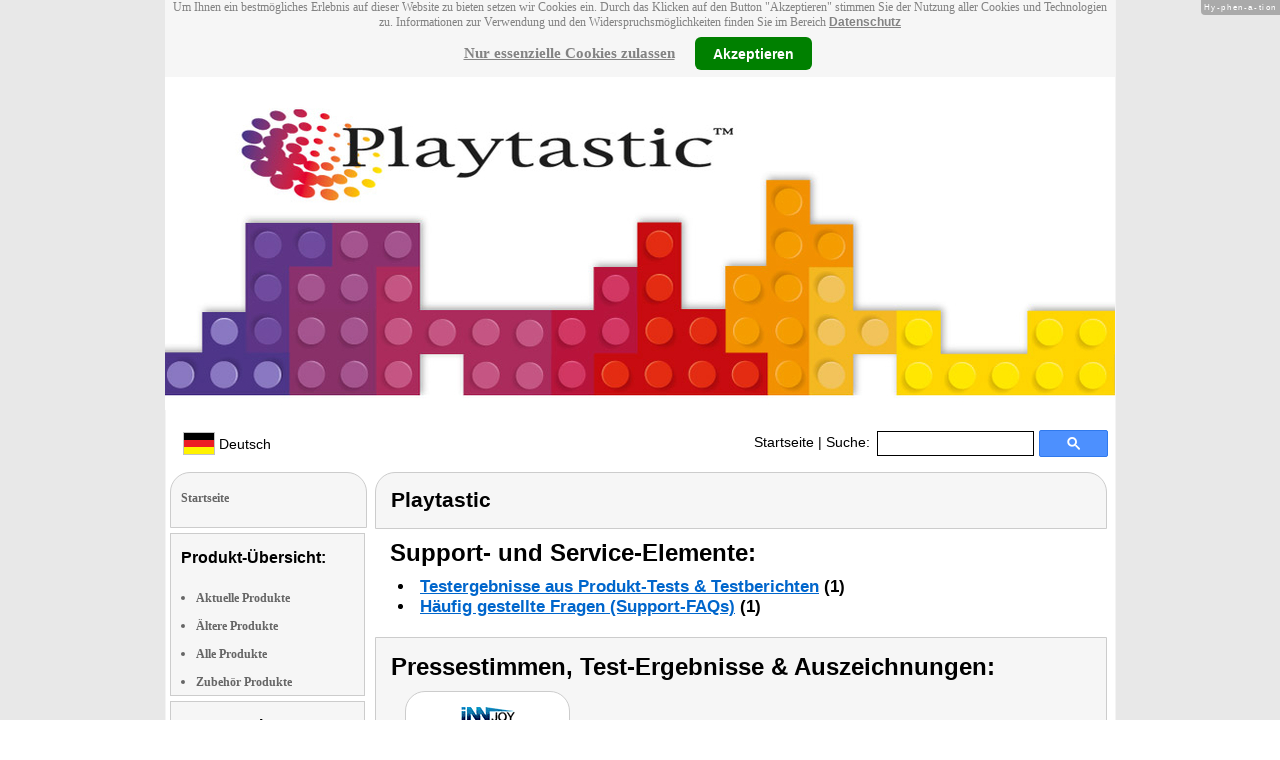

--- FILE ---
content_type: text/html
request_url: http://www.playtastic.com/Kinderfahrzeug-REF-11009-919.shtml
body_size: 9650
content:
<!DOCTYPE html
  PUBLIC "-//W3C//DTD XHTML 1.0 Strict//EN" "http://www.w3.org/TR/xhtml1/DTD/xhtml1-strict.dtd">
<html xmlns="http://www.w3.org/1999/xhtml" xmlns:ff="http://xml.pearl.de/microsites/functions" xml:lang="de" lang="de">
   <head xmlns="" data-brandId="51" data-brandName="Playtastic" data-lang="de">
      <meta http-equiv="Content-Type" content="text/html; charset=utf-8">
      <meta name="description" content="Hier finden Sie eine Gesamtübersicht aller Playtastic Produkte und deren Support-Bereich!">
      <title>Playtastic</title>
      <link rel="stylesheet" href="support.css">
      <link rel="stylesheet" href="forum.css"><script src="forum.js" type="text/javascript" charset="utf-8"></script><script type="text/javascript" src="jquery.min.js"></script><script type="text/javascript" src="jquery-ui-1.9.2.custom.min.js"></script><script type="text/javascript" src="factfindersearch.js"></script><link rel="stylesheet" href="jquery-ui.css" type="text/css">
      <link rel="stylesheet" href="jquery-ui-smoothness.min.css" type="text/css">
      <link rel="stylesheet" href="slider.css">
      <link rel="stylesheet" href="tiny_slider.css">
      <link rel="stylesheet" href="pearl-sprite-eco_19082015.css"><script src="jquery.tinycarousel.min.js" type="text/javascript" charset="utf-8"></script><script src="jquery.simplemodal.1.4.4.min.js" type="text/javascript" charset="utf-8"></script><script src="slider.js" type="text/javascript" charset="utf-8"></script><script src="Hyphenator.js" type="text/javascript" charset="utf-8"></script><script type="text/javascript">
                        $(document).ready(function(){
                            $('#slider2').tinycarousel({start: 1, controls: true});

                            var $status = 'hidden';

                            $("#impressum").click(function(){
                                if ($status == 'hidden') {
                                    $('#pearl_info').show();
                                    $status = 'shown';
                                } else {
                                    $('#pearl_info').hide();
                                    $status = 'hidden';
                                }
                            })

                            $(".google_form").submit(function(){
                                var $input = $(this).find("input[name=q]");

                                var str = $input.val();
                                var regexp = new RegExp("([a-zA-Z]+)-?(\\d+)-(\\d+)");
                                var matches = str.match(regexp);

                                if (matches != null) $input.val(matches[1] + "-" + matches[2]);
                            })
                        });

                        Hyphenator.config({
                            displaytogglebox : true,
                            minwordlength : 4
                        });
                        Hyphenator.run();
                    </script><script>
                var brandId = 'UA-40017160-1';
            </script><div id="modal-lang">
         <h3>Bitte wählen Sie eine Sprache und Region</h3><br><select id="select-lang">
            <option selected value="undefined">Sprache auswählen</option>
            <option value="de">Deutsch</option>
            <option value="de_AT">Österreich / Deutsch</option>
            <option value="de_CH">Schweiz / Deutsch</option>
            <option value="it_CH">Italiano / Svizzera</option>
            <option value="fr_CH">Français / Suisse</option>
            <option value="it">Italiano</option>
            <option value="fr">Français</option></select></div><script src="local.js"></script><script type="text/javascript">
                userNoticeCookie = readCookie("hideNoticeCookie1");
                if (userNoticeCookie == "1") {
                var _gaq = _gaq || [];
                _gaq.push(['_setAccount', 'UA-40017160-1']);
                _gaq.push (['_gat._anonymizeIp']);
                _gaq.push(['_trackPageview']);

                (function() {
                var ga = document.createElement('script'); ga.type = 'text/javascript'; ga.async = true;
                ga.src = ('https:' == document.location.protocol ? 'https://ssl' : 'http://www') + '.google-analytics.com/ga.js';
                var s = document.getElementsByTagName('script')[0]; s.parentNode.insertBefore(ga, s);
                })();
                }
            </script></head>
   <body>
      <div class="container">
         <div xmlns="" class="cookieNotice" style="height: 77px;">
            <div class="noticeInner" id="notice_id" data-lakes="tests"><span class="cookieNoticeText">Um Ihnen ein bestmögliches Erlebnis auf dieser Website zu bieten setzen wir Cookies
                  ein. Durch das Klicken auf den Button "Akzeptieren" stimmen Sie der Nutzung aller
                  Cookies und Technologien zu. 
                  Informationen zur Verwendung und den Widerspruchsmöglichkeiten finden Sie im Bereich
                  <a href="https://www.pearl.de/infos/datenschutz.htm#cookie_text_paragraphs_anchor"
                  target="_blank">Datenschutz</a></span><div><span onclick="onEssCookie();" class="cookieNoticeCloser_essential" style="text-decoration: underline; margin-right: 10px;">Nur essenzielle Cookies zulassen</span><span onclick="onAllCookie();" class="cookieNoticeCloser notice_details_button">Akzeptieren</span></div>
            </div>
         </div>
         <div xmlns="" class="pre-header" id="pre-header"><a href="index.html"><img class="logo" src="02_51.jpg" alt="Playtastic" width="100%"></a></div>
         <div xmlns="" class="header" id="header">
            <table>
               <tr>
                  <td width="65%" style="text-align:left;">
                     <div id="flag" class="flag" style="margin-left:11px;"><img class="logo" src="images/de.png"><p style="padding-top:4px;">
                           &nbsp;Deutsch<span style="margin-left:11px; font-size: 8pt;"> </span></p>
                     </div><script>
                            $("#flag").click(function() {
                                openLangModal();
                            });
                        </script></td>
                  <td width="60%" valign="top">
                     <div style="padding-top: 7px;"><a href="index.html">Startseite</a>
                        | Suche:
                        
                     </div>
                  </td>
                  <td width="30%" valign="top">
                     <FORM method="GET" action="https://www.google.com/search" target="_blank" class="google_form">
                        <table cellspacing="0" cellpadding="0" style="width: 100%; padding: 0px;">
                           <tbody>
                              <tr>
                                 <td style="padding:0 5px;"><input type="text" name="q" maxlength="255" autocomplete="off" class="search_input_box" style="height: 23px; width: 150px; padding-left: 5px;" title="Suchen" dir="ltr" spellcheck="false"></td>
                                 <td><input type="image" style="background-color: #4D90FE; background-image: -moz-linear-gradient(center top , #4D90FE, #4787ED); border: 1px solid #3079ED; border-radius: 2px 2px 2px 2px; color: #FFFFFF; font-family: inherit; font-size: 11px; font-weight: bold; height: 13px; margin-top: 3px; min-width: 13px; padding: 6px 27px; width: 13px; margin-left: 0 !important;" src="/images/search_box_icon.png" title="Suchen"></td>
                              </tr>
                           </tbody>
                        </table><input type="hidden" name="domains" value="http://www.playtastic.de/"><input type="hidden" name="ie" value="UTF-8"><input type="hidden" name="oe" value="UTF-8"><input type="hidden" name="sitesearch" value="http://www.playtastic.de/" checked=""></FORM>
                  </td>
               </tr>
            </table>
         </div>
         <div xmlns="" class="left_column" id="left-column">
            <div class="startseite radius1 border2">
               <ul class="menu-list"><br><a href="index.html">Startseite</a></ul>
            </div>
            <div class="lm_item">
               <h3>Produkt-Übersicht:</h3><br><ul>
                  <li><a href="Aktuelle-Playtastic-Produkte.html">Aktuelle Produkte</a></li>
                  <li><a href="Nicht-mehr-produzierte-Playtastic-Produkte.html">Ältere Produkte</a></li>
                  <li><a href="Gesamtubersicht-Playtastic-Produkte.html">Alle Produkte</a></li>
                  <li><a href="Zubehoer-Playtastic-Produkte.html">Zubehör Produkte</a></li>
               </ul>
            </div>
            <div class="lm_item">
               <h3>Support-Elemente:</h3><br><ul class="menu-list-margin">
                  <li style="line-height: 1.3; 1"><a href="Playtastic-Produkte-mit-Handbuch-PDF-Treiber-Software-Video-Anleitung-Download-Files.html">Handbuch-, Treiber-, Video-Downloads</a></li><br><li style="line-height: 1.3; 2"><a href="Playtastic-Produkte-mit-Hotline-FAQ-Support-Hilfe-Beitragen.html">Support-FAQs</a></li><br><li style="line-height: 1.3; 3"><a href="Playtastic-Produkte-mit-Kunden-Meinungen-Bewertungen-Rezensionen-Erfahrungsberichten.html">Erfahrungen, Beiträge</a></li><br><li style="line-height: 1.3; 4"><a href="/cgi-bin/list-messages.cgi">Diskussions-Forum</a></li><br><li style="line-height: 1.3; 5"><a href="Playtastic-Produkte-mit-Testergebnissen-aus-Produkt-Tests-Testberichten.html">Testergebnisse aus Tests &amp; Testberichten</a></li><br></ul>
            </div>
            <div class="lm_item">
               <h3>Produkt-Suche:</h3><br><FORM method="GET" action="https://www.google.com/search" target="_blank" class="google_form">
                  <table cellspacing="0" cellpadding="0" style="width: 100%; padding: 0px; margin-bottom: 5px; ">
                     <tbody>
                        <tr>
                           <td><input type="text" name="q" maxlength="255" autocomplete="off" class="search_input_box" style="height: 23px; width: 70px; padding-left: 5px;" title="Suchen" dir="ltr" spellcheck="false"></td>
                           <td><input type="image" style="background-color: #4D90FE; background-image: -moz-linear-gradient(center top , #4D90FE, #4787ED); border: 1px solid #3079ED; border-radius: 2px 2px 2px 2px; color: #FFFFFF; font-family: inherit; font-size: 11px; font-weight: bold; height: 13px; margin-top: 3px; min-width: 13px; padding: 6px 27px; width: 13px; margin-left: 0 !important;" src="/images/search_box_icon.png" title="Suchen"></td>
                        </tr>
                     </tbody>
                  </table><input type="hidden" name="domains" value="http://www.playtastic.de/"><input type="hidden" name="ie" value="UTF-8"><input type="hidden" name="oe" value="UTF-8"><input type="hidden" name="sitesearch" value="http://www.playtastic.de/" checked=""></FORM>
            </div>
            <div class="lm_item">
               <h3>Shopping:</h3><br><ul class="menu-list-margin">
                  <li style="line-height: 1.3; 6"><a href="https://www.pearl.de/mtrkw-4797-elektroautos-fuer-kinder-mit-fernsteuerung.shtml">Ferngesteuerte Autos</a></li><br><li style="line-height: 1.3; 7"><a href="https://www.pearl.de/mtrkw-2334-zauberkaesten.shtml">Zauberkasten</a></li><br><li style="line-height: 1.3; 7"><a href="https://www.pearl.de/mtrkw-12743-bausaetze-kugellabyrinthe.shtml">Bausatz Kugellabyrinth</a></li><br><li style="line-height: 1.3; 7"><a href="https://www.pearl.de/mtrkw-13409-ferngesteuerte-offrad-autos-mit-fernbedienung-und-gestensteuerung.shtml">Ferngesteuertes Offrad-Auto mit Fernbedienung und Gestensteuerung</a></li><br><li style="line-height: 1.3; 7"><a href="https://www.pearl.de/mtrkw-4497-autorennbahnen-im-koffer.shtml">Autorennbahn im Koffer</a></li><br><li style="line-height: 1.3; 7"><a href="https://www.pearl.de/mtrkw-8164-ferngesteuerte-stunt-autos.shtml">Ferngesteuertes Stunt-Auto</a></li><br><li style="line-height: 1.3; 7"><a href="https://www.pearl.de/mtrkw-7022-kindermotorraeder.shtml">Kindermotorrad</a></li><br><li style="line-height: 1.3; 7"><a href="https://www.pearl.de/mtrkw-11265-elektro-kinder-motorroller.shtml">Elektro-Kinder-Motorroller</a></li><br><li style="line-height: 1.3; 7"><a href="https://www.pearl.de/mtrkw-13029-ferngesteuerte-drift-und-rennautos.shtml">Ferngesteuertes Drift- und Rennauto</a></li><br><li style="line-height: 1.3; 7"><a href="https://www.pearl.de/mtrkw-11759-ferngesteuerte-spielzeug-dinosaurier.shtml">Ferngesteuerter Spielzeug-Dinosaurier</a></li><br><li style="line-height: 1.3; 7"><a href="https://www.pearl.de/mtrkw-13077-singende-sprechende-und-tanzende-kakteen.shtml">Singender, sprechender und tanzender Kaktus</a></li><br><li style="line-height: 1.3; 8"><a href="https://www.pearl.de/nc-4401-ferngesteuerte-autos-rc-boote-funk-autos-modellhubschrauber-funkgesteuerte-boote-rc-modelautos-spielzeug-rc-cars-rc-modelle.shtml">Kindermotorräder</a></li><br></ul>
            </div>
            <div class="lm_item">
               <ul class="menu-list"><br>Bleiben Sie mit uns im Kontakt und tragen Sie hier Ihre E-Mail-Adresse für unsere
                  HotPrice-Mail ein:
                  
               </ul>
               <form method="get" action="https://www.pearl.de/subscribe.jsps" charset="UTF-8">
                  <table cellspacing="7px" cellpadding="0" style="width: 100%; padding: 0 0px 0 0px; margin-bottom: 5px; ">
                     <tbody>
                        <tr>
                           <td><input type="text" maxlength="255" style="height: 25px; width: 95px; margin: 0;" name="email"></td>
                           <td><input type="image" style="margin: 4px 0 0 0; border: none; height: 29px" src="images/ok_button.png" title="Suchen"></td>
                        </tr>
                     </tbody>
                  </table>
               </form>
            </div>
            <div class="lm_item">
               <h3>Mehr Hersteller-Seiten:</h3><br><ul>
                  <li style="line-height: 1.3; 10"><a href="https://www.general-office.de/" style="font:12px verdana; !important"><b>General Office</b> Akten-Vernichter</a></li><br></ul>
               <ul>
                  <li style="line-height: 1.3; 10"><a href="https://www.mgt-technology.de/" style="font:12px verdana; !important"><b>MGT Mobile Games Technology</b> Spielkonsole retro</a></li><br></ul>
               <ul>
                  <li style="line-height: 1.3; 10"><a href="http://www.simulus.de/" style="font:12px verdana; !important"><b>Simulus</b> Drohnen</a></li><br></ul>
               <ul>
                  <li style="line-height: 1.3; 10"><a href="https://www.your-design.net/" style="font:12px verdana; !important"><b>Your Design</b> Bilder-Rahmen</a></li><br></ul>
               <ul>
                  <li style="line-height: 1.3; 10"><a href="https://www.infactory.me/" style="font:12px verdana; !important"><b>infactory</b> Funkthermometer</a></li><br></ul>
            </div>
            <div class="lm_item">
               <ul class="menu-list"><br><span class="impressumBigText"><b>Service- &amp; Support-Website der Marke Playtastic für die Vertriebsgebiete Deutschland, Österreich und Schweiz</b><br><br><div><u><b><a href="https://www.pearl.de/infos/datenschutz.htm" target="_blank" style="font-family: arial;font-size: 12pt; font-stretch: condensed;">Datenschutz</a></b></u></div>
                     <div id="impressum" style="cursor:pointer;"><u><b>Impressum</b></u></div></span><div id="pearl_info" style="display:none;"><span class="impressumBigText"><br><b>Verantwortlich für die Erstellung und Pflege dieser WebSite ist im Auftrag der Marke Playtastic die PEARL GmbH Deutschland</b><br></span><span class="impressumText"><br><br><span class="impressumMidText"><b>Service, Endkunden- & Großhandels-Vertrieb
                        in Deutschland:</b></span><br><br><b>PEARL GmbH</b><br>
                        PEARL-Straße 1-3
                        <br><b>D-79426 Buggingen / Germany</b><br>
                        <b>Tel.:</b> +49-(0)7631-360-200
                        <br><b>Fax:</b> +49-(0)7631-360-444
                        <br><b>Mail-Support:</b> service@pearl.de
                        <br><span class="impressumSmallText"><a href="http://www.pearl.de/infos/agb.htm" target="_blank">Allgemeinen
                        Gesch&auml;ftsbedingungen (AGB)</a></span>
                        <br><br>
                        <span class="impressumMidText"><b>Service, Endkunden- & Großhandels-Vertrieb in Österreich:</b></span><br><br><b>PEARL
                        GmbH</b><br>
                        Paketfach PEARL 10
                        <br><b>A-5005 Salzburg</b><br>
                        <b>Tel.:</b> +43 (0) 820–988-450 *
                        <br><b>Fax:</b> +43 (0) 800-234-618
                        <br><b>Mail-Support:</b> service@pearl.de
                        <br><span class="impressumSmallText"><a href="http://www.pearl.de/infos/agb.htm" target="_blank">Allgemeinen
                        Gesch&auml;ftsbedingungen (AGB)</a></span>
                        <br><br>
                        <span class="impressumMidText"><b>Service, Endkunden- & Großhandels-Vertrieb in Frankreich:</b></span><br><br>
                        <b>Pearl Diffusion</b><br>
                        B.P. 10168<br>
                        6 rue de la Scheer<br>
                        <b>F-67603 Selestat CEDEX</b><br>
                        <b>Tel:</b> +33 3 88 58 02 02<br>
                        <b>E-Mail:</b> cial@pearl.fr
                        <br><span class="impressumSmallText"><a href="https://www.pearl.fr/qui-sommes-nous/conditions-generales-vente"
                        target="_blank">Les Conditions G&#233;n&#233;rales de Vente</a></span>
                        <br><br>
                        <span class="impressumMidText"><b>Import & Großmengen-Vertrieb europaweit:</b></span><br><br><b>P.B.C.
                        GmbH</b><br>
                        PEARL-Straße 1
                        <br><b>D-79426 Buggingen / Germany</b><br>
                        <b>Tel.:</b> +49-(0)7631-360-900
                        <br><b>Fax:</b> +49-(0)7631-360-909
                        <br><b>Mail-Support:</b> pbc@pearl.de
                        <br>
                        <br>Alternative Streitbeilegung:
                        <br>zur Teilnahme an
                        <br>einem Streitbeilegungs-
                        <br>verfahren vor einer 
                        <br>Verbraucherschlichtungsstelle
                        <br>sind wir nicht verpflichtet
                        <br>und nicht bereit.
                        <br></span><br><span class="impressumSmallText">
                        * Telefongeb. Österreich: 20 Cent / Min. aus dem österr.
                        Festnetz, Preise aus Mobilfunknetzen ggfs. abweichend</span><br><span class="impressumSmallText"></span><br><br><span class="impressumSmallText"><b>Updated:</b> 23.01.2026 11:21</span></div>
               </ul><br></div>
         </div>
         <div class="main_column">
            <div class="subtitle radius1 border2 title2">
               <h2>Playtastic</h2>
            </div>
            <div class="prod_support">
               <h1>Support- und Service-Elemente:</h1>
               <ul>
                  <li><a href="#tests" rel="nofollow">Testergebnisse aus Produkt-Tests &amp; Testberichten</a>
                     (1)
                     
                  </li>
                  <li><a href="#faqs" rel="nofollow">Häufig gestellte Fragen (Support-FAQs)</a>
                     (1)
                     
                  </li>
               </ul>
            </div>
            <div itemscope="itemscope" itemtype="http://schema.org/Product">
               <div class="press_small radius2 border2"><a name="tests"></a><h1>Pressestimmen, Test-Ergebnisse &amp; Auszeichnungen:</h1>
                  <div id="wrapper" class="slider_small">
                     <div id="slider">
                        <div style="overflow: hidden;" class="scroll">
                           <div class="scrollContainer">
                              <div class="panel radius3 border2" id="panel_1">
                                 <div class="inside">
                                    <p class="center_text"><a href="https://inn-joy.de/" target="_blank"><img src="InnJoy_weis_8von10_Punkten_neutral_140x50.gif" alt=""></img></a></p>
                                    <p class="text" style="">Testergebnis: 8 von 10 Punkten<br>Fazit: "... Insgesamt macht der Offroad-Sportler
                                       sowohl den Kindern, als auch den Erwachsenen Spaß..."
                                    </p>
                                    <p style="text-align: center; margin-top: 8px;"><a href="https://inn-joy.de/" style="font: 12px arial; color: #000000; height: 15px; overflow: hidden; text-overflow: ellipsis;" target="_blank">inn-joy.de 04/14</a></p>
                                 </div>
                              </div>
                           </div>
                        </div>
                     </div>
                  </div>
               </div>
               <div id="slider2" class="radius3 border2"><a class="buttons prev" href="#">left</a><div class="viewport">
                     <ul class="overview"><script type="text/javascript">
                                                $(document).ready(function(){
                                                    try {
                                                    $('[class*=image-1]').click(function(e) {
                                                        e.preventDefault();
                                                        e.stopPropagation();
                                                        $('#popup-box-images-1').css("padding", 2);
                                                        $('#popup-box-images-1').dialog({width: 805});//, resizable: false});
                                                    });
                                                    $('html').click(function() {
                                                try {
                                                        $('#popup-box-images-1').dialog( "close" );
                                                } catch (e) {
                                                console.log(e)
                                                }
                                                    });
                                                    $('.close').click(function() {
                                                try {
                                                        $('#popup-box-images-1').dialog( "close" );
                                                } catch (e) {
                                                console.log(e)
                                                }
                                                    });
                                                } catch (e) {
                                                console.log(e)
                                                }
                                                });
                                            </script><div id="popup-box-images-1" title="Playtastic" style="display:none;">
                           <div style="text-align:left;"><img src="nx1100_1.jpg" alt="; Autorennbahnen im Koffer, Kindermotorräder "></img></div>
                        </div>
                        <li><img src="sm/nx1100_1.jpg" alt="; Autorennbahnen im Koffer, Kindermotorräder " height="150" class="image-1" itemprop="image" itemtype="http://schema.org/contentURL"></img></li><script type="text/javascript">
                                                $(document).ready(function(){
                                                    try {
                                                    $('[class*=image-2]').click(function(e) {
                                                        e.preventDefault();
                                                        e.stopPropagation();
                                                        $('#popup-box-images-2').css("padding", 2);
                                                        $('#popup-box-images-2').dialog({width: 805});//, resizable: false});
                                                    });
                                                    $('html').click(function() {
                                                try {
                                                        $('#popup-box-images-2').dialog( "close" );
                                                } catch (e) {
                                                console.log(e)
                                                }
                                                    });
                                                    $('.close').click(function() {
                                                try {
                                                        $('#popup-box-images-2').dialog( "close" );
                                                } catch (e) {
                                                console.log(e)
                                                }
                                                    });
                                                } catch (e) {
                                                console.log(e)
                                                }
                                                });
                                            </script><div id="popup-box-images-2" title="Playtastic" style="display:none;">
                           <div style="text-align:left;"><img src="nx1100_3.jpg" alt="; Autorennbahnen im Koffer, Kindermotorräder "></img></div>
                        </div>
                        <li><img src="sm/nx1100_3.jpg" alt="; Autorennbahnen im Koffer, Kindermotorräder " height="150" class="image-2" itemprop="image" itemtype="http://schema.org/contentURL"></img></li><script type="text/javascript">
                                                $(document).ready(function(){
                                                    try {
                                                    $('[class*=image-3]').click(function(e) {
                                                        e.preventDefault();
                                                        e.stopPropagation();
                                                        $('#popup-box-images-3').css("padding", 2);
                                                        $('#popup-box-images-3').dialog({width: 805});//, resizable: false});
                                                    });
                                                    $('html').click(function() {
                                                try {
                                                        $('#popup-box-images-3').dialog( "close" );
                                                } catch (e) {
                                                console.log(e)
                                                }
                                                    });
                                                    $('.close').click(function() {
                                                try {
                                                        $('#popup-box-images-3').dialog( "close" );
                                                } catch (e) {
                                                console.log(e)
                                                }
                                                    });
                                                } catch (e) {
                                                console.log(e)
                                                }
                                                });
                                            </script><div id="popup-box-images-3" title="Playtastic" style="display:none;">
                           <div style="text-align:left;"><img src="nx1100_2.jpg" alt="; Autorennbahnen im Koffer, Kindermotorräder "></img></div>
                        </div>
                        <li><img src="sm/nx1100_2.jpg" alt="; Autorennbahnen im Koffer, Kindermotorräder " height="150" class="image-3" itemprop="image" itemtype="http://schema.org/contentURL"></img></li><script type="text/javascript">
                                                $(document).ready(function(){
                                                    try {
                                                    $('[class*=image-4]').click(function(e) {
                                                        e.preventDefault();
                                                        e.stopPropagation();
                                                        $('#popup-box-images-4').css("padding", 2);
                                                        $('#popup-box-images-4').dialog({width: 805});//, resizable: false});
                                                    });
                                                    $('html').click(function() {
                                                try {
                                                        $('#popup-box-images-4').dialog( "close" );
                                                } catch (e) {
                                                console.log(e)
                                                }
                                                    });
                                                    $('.close').click(function() {
                                                try {
                                                        $('#popup-box-images-4').dialog( "close" );
                                                } catch (e) {
                                                console.log(e)
                                                }
                                                    });
                                                } catch (e) {
                                                console.log(e)
                                                }
                                                });
                                            </script><div id="popup-box-images-4" title="Playtastic" style="display:none;">
                           <div style="text-align:left;"><img src="nx1100_4.jpg" alt="; Autorennbahnen im Koffer, Kindermotorräder "></img></div>
                        </div>
                        <li><img src="sm/nx1100_4.jpg" alt="; Autorennbahnen im Koffer, Kindermotorräder " height="150" class="image-4" itemprop="image" itemtype="http://schema.org/contentURL"></img></li><script type="text/javascript">
                                                $(document).ready(function(){
                                                    try {
                                                    $('[class*=image-5]').click(function(e) {
                                                        e.preventDefault();
                                                        e.stopPropagation();
                                                        $('#popup-box-images-5').css("padding", 2);
                                                        $('#popup-box-images-5').dialog({width: 805});//, resizable: false});
                                                    });
                                                    $('html').click(function() {
                                                try {
                                                        $('#popup-box-images-5').dialog( "close" );
                                                } catch (e) {
                                                console.log(e)
                                                }
                                                    });
                                                    $('.close').click(function() {
                                                try {
                                                        $('#popup-box-images-5').dialog( "close" );
                                                } catch (e) {
                                                console.log(e)
                                                }
                                                    });
                                                } catch (e) {
                                                console.log(e)
                                                }
                                                });
                                            </script><div id="popup-box-images-5" title="Playtastic" style="display:none;">
                           <div style="text-align:left;"><img src="nx1100_5.jpg" alt="; Autorennbahnen im Koffer, Kindermotorräder "></img></div>
                        </div>
                        <li><img src="sm/nx1100_5.jpg" alt="; Autorennbahnen im Koffer, Kindermotorräder " height="150" class="image-5" itemprop="image" itemtype="http://schema.org/contentURL"></img></li>
                        <li><img src="sm/nx1100_2_2.jpg" alt="; Autorennbahnen im Koffer, Kindermotorräder " height="150" class="image-6" itemprop="image" itemtype="http://schema.org/contentURL"></img></li>
                        <li><img src="sm/nx1100_2_3.jpg" alt="; Autorennbahnen im Koffer, Kindermotorräder " height="150" class="image-7" itemprop="image" itemtype="http://schema.org/contentURL"></img></li>
                        <li><img src="sm/nx1100_2_4.jpg" alt="; Autorennbahnen im Koffer, Kindermotorräder " height="150" class="image-8" itemprop="image" itemtype="http://schema.org/contentURL"></img></li>
                        <li><img src="sm/nx1100_2_5.jpg" alt="; Autorennbahnen im Koffer, Kindermotorräder " height="150" class="image-9" itemprop="image" itemtype="http://schema.org/contentURL"></img></li>
                     </ul>
                  </div><a class="buttons next" href="#">right</a></div>
               <div class="product_info">
                  <div class="product_text">
                     <div class="product_block"></div>
                     <h1>REF-11009-919&nbsp;
                        
                        <meta itemprop="sku" content="REF-11009"></meta>
                        <meta itemprop="manufacturer" content="Playtastic"></meta><span itemprop="name">Playtastic</span></h1>
                     <div itemprop="description">
                        <h2><b>Selbstfahrendes Kinder- fahrzeug</b> mit Elektroantrieb. Gaspedal, vor/ zurück,
                           Scheinwerfer... Mit <b>Fern- steuerung zum Eingreifen.</b>
                        </h2><span class="description">Vorwärts um die Kurve, <b>rückwärts einparken:</b> Für Ihren Kleinen wird <b>jede
                           Fahrt ein Erlebnis,</b> jedes Hindernis zum Abenteuer. Damit <b>kleine Rennfahrer</b>
                           die Piste nicht verlassen, helfen Sie per Fernsteuerung nach!<br>
                           <br>
                           Cool: Der kleine Sportwagen besitzt sogar <b>funktionierende Frontscheinwerfer!</b>
                           Ein tolles Extra, gerade wenn die Tage kürzer werden. <br>
                           <br>
                           <b>Unterwegs im Mini-Auto</b> darf Unterhaltung nicht fehlen. Was für Erwachsene das
                           <b>Autoradio,</b> ist hier im Lenkrad verbaut: Für <b>anspruchsvolle Unterhaltung
                           mit Kindermusik</b> oder Hörspielen schließen Sie einfach einen MP3-Player an! Ein
                           tolles Kinder-Auto <b>mit vielen wundervollen Extras!</b> <br>
                           <ul>
                           <li><b>Selbstfahrendes Kinderfahrzeug mit Elektroantrieb</b> </li>
                           <li><b>Sicher dank Fernsteuerung </b>zum Lernen, Helfen und Stoppen</li>
                           <li>Gaspedal, Vorwärts- und Rückwärtsgang per Kippschalter</li>
                           <li><b>Frontscheinwerfer leuchten,</b> sobald Ihr Kind Gas gibt</li>
                           <li>Integrierter <b>Sicherheitsgurt</b> </li>
                           <li><b>3,5-mm-Klinke-Kabel</b> für Musikwiedergabe, z.B. von Ihrem MP3-Player</li>
                           <li><b>Maximale Traglast:</b> 30 kg</li>
                           <li>Höchstgeschwindigkeit: <b>2,7 km/h</b> </li>
                           <li>Fahrzeit je Akkuladung (4500 mAh): 1 bis 2 Stunden (Ladezeit: 9-10 Stunden)</li>
                           <li>Fernsteuerung benötigt 1x 9-V-Block (bitte separat bestellen)</li>
                           <li><b>Maße:</b> 112,5 x 66,6 x 52,2 cm</li>
                           <li><b>Leergewicht </b>(inkl. Akku): ca. 11 kg</li>
                           <li>Kinderfahrzeug inklusive 3,5-mm-Klinke-Kabel, Akku, Fernsteuerung, Ladekabel und
                           deutscher Anleitung</ul></li>
                           </span></div><span class="description"></span><div class="hr"><img alt="transparent_pixel" src="images/transparent_pixel.gif"></img></div>
                     <div id="buy-link">
                        <p>Vom Lieferanten empf. VK:
                           <strong>€ 249,95</strong></p>
                        <p><script type="text/javascript">
                                            $(document).ready(function(){
                                                if(window.location.hash === "#popup-eco-image") {
                                                    $('#popup-box-image').css("padding", 2);
                                                    $('#popup-box-image').dialog({width: 805});//, resizable: false});
                                                }
                                                $('[class*=sprite-eco-source]').click(function(e) {
                                                    e.preventDefault();
                                                    e.stopPropagation();
                                                    $('#popup-box-image').css("padding", 2);
                                                    $('#popup-box-image').dialog({width: 805});//, resizable: false});
                                                });
                                                $('html').click(function() {
                                                    try {
                                                        $('#popup-box-image').dialog( "close" );
                                                    } catch (e) {
                                                        console.log(e)
                                                    }
                                                });
                                                $('.close').click(function() {
                                                    try {
                                                        $('#popup-box-image').dialog( "close" );
                                                    } catch (e) {
                                                        console.log(e)
                                                    }
                                                });
                                            });
                                        </script><span class="sprite-eco-source pearl-eco-sprite-big_"></span><script type="text/javascript">
                                            $(document).ready(function(){
                                                $('[class*=popup-link-1]').click(function(e) {
                                                    e.preventDefault();
                                                    e.stopPropagation();
                                                    $('#popup-box-1').css("padding", 2);
                                                    $('#popup-box-1').dialog({width: 454});//, resizable: false});
                                                });
                                                $('html').click(function() {
                                                    try {
                                                    $('#popup-box-1').dialog( "close" );
                                                    } catch (e) {
                                                        console.log(e)
                                                    }
                                                });
                                                $('.close').click(function() {
                                                    try {
                                                        $('#popup-box-1').dialog( "close" );
                                                    } catch (e) {
                                                        console.log(e)
                                                    }
                                                });
                                            });
                                        </script></p>
                        <div id="popup-box-1" title="Produktdatenblatt:" style="display:none;">
                           <div style="text-align:left;">
                              <table style="width: 100%;">
                                 <tr bgcolor="#cccccc">
                                    <td colspan="2"><b>REF-11009-919 - Playtastic</b></td>
                                 </tr>
                              </table>
                           </div>
                        </div>
                        <div itemprop="offers" itemscope="itemscope" itemtype="http://schema.org/Offer">
                           <meta itemprop="price" content="170.91" date-test="1"></meta>
                           <meta itemprop="priceCurrency" content="EUR"></meta>
                           <meta itemprop="seller" content="pearl.de"></meta>
                           <p><strong>Bezugsquelle</strong> <strong>Deutschland</strong>: Artikel ausgelaufen. Ähnliche, neue Artikel finden Sie hier: <a href="https://www.pearl.de/mtrkw-4797-elektroautos-fuer-kinder-mit-fernsteuerung.shtml">Elektroautos für Kinder</a><link itemprop="availability" href="http://schema.org/OutOfStock"></link>
                           </p>
                        </div>
                        <p style="font: 12px verdana;"><strong></strong></p>
                        <div class="ppe-big">
                           <p></p>
                        </div>
                     </div>
                     <div id="product-accessories">
                        <div class="subheader">
                           <h2>Zubehör / häufig mitgekauft:</h2>
                        </div>
                        <ul>
                           <li>20er-Set Super-Alkaline-Batterien Typ AA / Mignon, 1,5 V •
                              <strong>Bezugsquelle</strong>:
                              <strong><a href="https://www.pearl.de/a-PX1569-1410.shtml">PEARL € 6,99*</a></strong></li>
                        </ul>
                     </div>
                     <div class="subtitle_cloud radius3 border2 words" data-test2="2">
                        <div>
                           <h2>Themen-Wolke rund um Elektroauto für Kinder mit Fernsteuerung</h2>
                        </div>
                        <div><a href="elektroauto-fuer-kinder-mit-fernsteuerung-mtrkw-4797.html"><span class="tag-0">Kinderautos</span></a> • <a href="elektroauto-fuer-kinder-mit-fernsteuerung-mtrkw-4797.html"><span class="tag-0">RC-Kinderautos</span></a> • <a href="elektroauto-fuer-kinder-mit-fernsteuerung-mtrkw-4797.html"><span class="tag-0">Kinder-Elektroautos Akkus</span></a> • <a href="holz-domino-rallye-mtrkw-6215.html"><span class="tag-6">Holz Domino Rallye</span></a> • <a href="elektroauto-fuer-kinder-mit-fernsteuerung-mtrkw-4797.html"><span class="tag-0">Kinderfahrzeuge Elektro</span></a> • <a href="elektroauto-fuer-kinder-mit-fernsteuerung-mtrkw-4797.html"><span class="tag-0">Kinderelektrofahrzeuge</span></a> • <a href="elektroauto-fuer-kinder-mit-fernsteuerung-mtrkw-4797.html"><span class="tag-0">Kinder-Fahrzeuge</span></a> • <a href="elektroauto-fuer-kinder-mit-fernsteuerung-mtrkw-4797.html"><span class="tag-0">Kinder-Elektro-Fahrzeuge</span></a> • <a href="elektroauto-fuer-kinder-mit-fernsteuerung-mtrkw-4797.html"><span class="tag-0">Elektromobile</span></a> • <a href="bausatz-kugellabyrinth-mtrkw-12743.html"><span class="tag-5">Bausätze Kugellabyrinthe</span></a> • <a href="elektroauto-fuer-kinder-mit-fernsteuerung-mtrkw-4797.html"><span class="tag-0">Spielzeug-Autos</span></a> • <a href="zauberkasten-mtrkw-2334.html"><span class="tag-5">Zauberkästen</span></a> • <a href="domino-spielzeug-zug-mtrkw-12262.html"><span class="tag-1">Domino-Spielzeug-Züge</span></a> • <a href="holz-kugelbahn-bausatz-mtrkw-5254.html"><span class="tag-3">Holz Kugelbahn-Bäusatze</span></a> • <a href="elektroauto-fuer-kinder-mit-fernsteuerung-mtrkw-4797.html"><span class="tag-0">Elektro-Spielautos</span></a> • <a href="autorennbahn-im-koffer-mtrkw-4497.html"><span class="tag-9">Autorennbahnen im Koffer</span></a> • <a href="elektroauto-fuer-kinder-mit-fernsteuerung-mtrkw-4797.html"><span class="tag-0">Kinderautos Elektro mit Fernbedienungen</span></a> • <a href="elektroauto-fuer-kinder-mit-fernsteuerung-mtrkw-4797.html"><span class="tag-0">Elektroautos für Kinder</span></a> • <a href="kindermotorrad-mtrkw-7022.html"><span class="tag-9">Kindermotorräder</span></a> • <a href="ferngesteuerter-dinosaurier-fisch-mtrkw-12338.html"><span class="tag-1">Ferngesteuerte Dinosaurier-Fische</span></a> • <a href="elektroauto-fuer-kinder-mit-fernsteuerung-mtrkw-4797.html"><span class="tag-0">Elektrofahrzeuge Kinder mit Fernbedienungen</span></a> • <a href="elektroauto-fuer-kinder-mit-fernsteuerung-mtrkw-4797.html"><span class="tag-0">Kinderelektroautos</span></a> • <a href="elektroauto-fuer-kinder-mit-fernsteuerung-mtrkw-4797.html"><span class="tag-0">Ferngesteuerte Elektroautos</span></a> • <a href="elektroauto-fuer-kinder-mit-fernsteuerung-mtrkw-4797.html"><span class="tag-0">Kinderfahrzeuge</span></a> • <a href="ferngesteuerter-spielzeug-dinosaurier-mtrkw-11759.html"><span class="tag-6">Ferngesteuerte Spielzeug-Dinosaurier</span></a> • <a href="meine-erste-uhr-kinderbausatz-mtrkw-6345.html"><span class="tag-0">Meine erste Uhr Kinderbausätze</span></a> • <a href="elektroauto-fuer-kinder-mit-fernsteuerung-mtrkw-4797.html"><span class="tag-0">Kinder-Cabrios für Selbstfahrer und Fernsteuerungen Geschenkidee  außen draußen Accus
                                 Kinderwagen</span></a> • <a href="elektroauto-fuer-kinder-mit-fernsteuerung-mtrkw-4797.html"><span class="tag-0">Kinder-Elektro-Wagen ferngesteuert</span></a></div>
                     </div>
                     <div id="faq">
                        <div class="subtitle radius1 border2"><a name="faqs"></a><h2>(1) Häufig gestellte Fragen (Support-FAQs):</h2>
                        </div>
                        <div class="product_links">
                           <dl>
                              <dt><span class="dark_red"><strong>Frage</strong> 
                                    (14.01.2014)
                                    Aus welchem Material sind die Räder des Playtastic Kinderfahrzeugs?</span></dt>
                              <dd><strong>Antwort:</strong> Die Räder des Playtastic Kinderfahrzeugs sind aus Kunststoff.
                              </dd>
                              <div class="hr"><img alt="transparent_pixel" src="images/transparent_pixel.gif"></img></div>
                           </dl>
                           <p class="right_aligned"><a href="Kinderfahrzeug-REF-11009-919-Faqs.html" rel="nofollow"><img alt="button_list" src="images/button_list.png"></img></a><a href="Kinderfahrzeug-REF-11009-919-Faqs.html" rel="nofollow">alle FAQs anzeigen</a></p>
                        </div>
                     </div>
                     <div class="subtitle radius1 border2" style="margin-top: 20px;">
                        <h2>Diskussions-Forum rund um Playtastic Produkt Playtastic:</h2>
                     </div>
                     
<div class="forum-title">&nbsp;</div>
    <div class="forum-pages">Seite:

[1] 

    </div>


<a id="forum-show-new-form-link" href="javascript:new_post()" style="display:none">Forum-Beitrag schreiben</a>
<div>
    <form id="forum-post-form-new" class="forum-post-form forum-post-new-form" method="post" action="/cgi-bin/post-message.cgi">
        <div class="forum-post-new-title subheader"><h2>Beitrag schreiben:</h2></div>
        <input type="hidden" name="pdid" value="REF11009">
        <div class="forum-form-element">
        Benutzername:<br><input type="text" name="user_name"><br>
        <span class="forum-hint">Synonym, unter dem Ihr Beitrag erscheinen soll</span>
        </div>
        <div class="forum-form-element">
        E-Mail:<br><input type="text" name="email">
        </div>
        <div class="forum-form-element">
        URL zum Beitrag:<br><input type="text" name="url"><br>
        <span class="forum-hint">Weiterführender Link zu Ihrem Beitrag z.B. (Youtube, Picasa, Blogeintrag o.a.)</span>
        </div>
        <div class="forum-form-element">
        Titel:<br><input type="text" name="title"><br>
        <span class="forum-hint">Titel, unter dem Ihr Beitrag erscheinen soll</span>
        </div>
        <div class="forum-form-element">
        Beitrag:<br><textarea name="text"></textarea><br>
        </div>
        <div class="forum-form-element">
        Sicherheits-Abfrage:<br>
        <img id="captcha-new" class="captcha-image" src="/cgi-bin/captcha.cgi?">
        <input type="text" name="captcha" value=""><br>
        <span class="forum-hint">Geben Sie die Zeichen aus dem oben angezeigten Bild ein</span><br>
        </div>
        <input type="submit" value="Beitrag abschicken">
    </form>
</div>


                  </div>
               </div>
            </div>
            <div class="subtitle_bottom radius2 border2">
               <h2>Playtastic</h2>
            </div>
            <p class="BoxRatingMethod">* Preise inklusive Mehrwertsteuer und zuzüglich Versandkosten</p>
            <p class="BoxRatingMethod">** Diese Meinung entstammt unserer Kundenbefragung, die wir seit 2010 kontinuierlich
               als Instrument für Qualitäts-Management und Produktverbesserung durchführen. Wir befragen
               hierzu alle Direktkunden 21 Tage nach Kauf per E-Mail zu deren Zufriedenheit, Erfahrungen
               und Verbesserungsvorschlägen mit der Lieferung sowie den bestellten Produkten.
            </p><br></br></div>
      </div>
   </body>
</html>